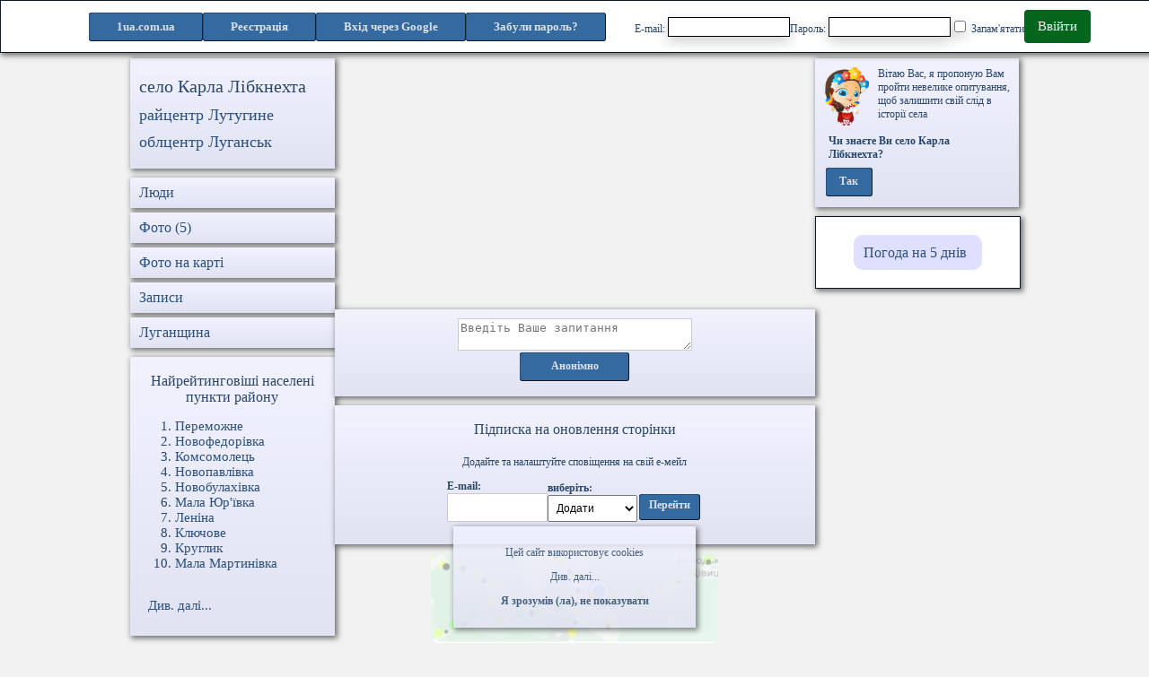

--- FILE ---
content_type: text/html; charset=UTF-8
request_url: http://1ua.com.ua/karla_libknekhta_of_luganschyna
body_size: 11821
content:





<!doctype html>
<html  lang="uk">

<head>
    <meta charset="utf-8" />
    <meta name="viewport" content="width=device-width, initial-scale=1" />
    <meta name="csrf-token" content="EHaq6TSJCXUWeyWkvuAN9942NQZqpYIAn7MGUrwp" />
    <meta name="description" content="Сторінка села люди, фото, відео, форум, новини, блог, цікаві статті" />
    <meta name="keywords" content="Село Карла Лібкнехта Луганської області форум, новини, в селі Карлі Лібкнехті, селом Карлом Лібкнехтою, селу Карлу Лібкнехту фото, люди, рейтинг, запитання, відповідь, цікаві статті села" />
    <meta name="robots" content="index,follow" />
    <meta name="facebook-domain-verification" content="x86v38nq0ps3jyiidq0ki4qg4g9mqu" />
    <meta property="og:image" content="" />
    <title>Село Карла Лібкнехта Луганської області - сайт громади: новини</title>
            <link rel="stylesheet" href="/css/app43.css">
        <link rel="icon" href="/favicon.ico" type="image/x-icon">
    <link rel="shortcut icon" href="/favicon.ico" type="image/x-icon">
	<link rel="canonical" href="" />

            <script src="/js/jquery-3.5.1.min.js"></script>
        </head>
<body>
    <script src="/js/allcities17.js" defer></script>




                    <div id="my_cookie" class="cookie fcom">
                <noindex>
                    <p>Цей сайт використовує cookies </p>
                    <div onclick="mem_arguem('more-cookies','less-cookies')" id="less-cookies">Див. далі...</div>
                    <div id="more-cookies" class="un-display"> для надання інформації, що найбільше відповідають вашим потребам, зберігаючи та накопичуючи інформацію про досвід користування сайтом.
                        <p> Також ця інформація дозволяє покращити та полегшити вам пошук інформації на нашому сайті.</p>
                        <p> <a href="/policy/ua"><strong>Політика конфіденційності</strong></a></p>
                    </div>
                    <p><span onclick=hid_cookie()><b>Я зрозумів (ла), не показувати </b></span></p>
                </noindex>
            </div>
        
    </div>



<header class="menu fcom0">
	
		<ul class="submenu intopmenu" >
			<li class="fcomblue hidblok min-text">
				<a href="/">1ua.com.ua</a>
			</li>
			<li class="fcomblue hidblokwide min-text">
				<a href="/">1ua</a>
			</li>
							<li class="fcomblue min-text">
					<a href="http://1ua.com.ua/register/ua">Реєстрація
                        
                    </a>
				</li>
										<li class="enter fcomblue min-text">
					<a href="http://1ua.com.ua/login/ua">Вхід</a>
				</li>
				<li class="hidblok-extra-wide fcomblue">

						<a href=/googleauth>Вхід через Google</a>
				</li>
									<li class="forgot-pwd fcomblue min-text">
						<a class="btn btn-link" href="http://1ua.com.ua/password/reset">
							<b>Забули пароль?</b>
						</a>
					</li>
									</ul>
					<div class="hidblok-extra-wide">
				<form method="POST" name=login3 action="/login">
					<input type="hidden" name="_token" value="EHaq6TSJCXUWeyWkvuAN9942NQZqpYIAn7MGUrwp">					<div class=reg-form>
						<label class="box login-input">E-mail: <input id="email" size=18 maxlength=50 type="email" name="email" value="" required autocomplete="email" autofocus></label>
						<label class="box login-input">Пароль: <input id="password" size=18 maxlength=50 type="password" name="password" required autocomplete="current-password"></label>
						<label class="box"><input class="form-check-input" type="checkbox" name="remember" id="remember" > Запам&#039;ятати</label>
						<a class = "auth-button" href="javascript:document.forms.login3.submit();">Ввійти</a>
					</div>
				</form>
			</div>
			
</header>


<main style="margin-top: 65px;">

            
    





          



<section class="maxwide">
    <section class="cityuser1">

                <section class="fcom city-block centered">
            <h1>село Карла Лібкнехта</h1><h2>
                                    </h2>

            <h2><a href=/lutugino/ua>райцентр Лутугине</a></h2><h2><a href=/lugansk/ua>облцентр Луганськ</a></h2>        </section>
        <ul class="menu-list ">
            <li class="fcom menu-item">
                <a href="/sp24259">
                    <h3>Люди </h3>
                </a>
            </li>
            <li class="menu-item fcom">
                <a href="/karla_libknekhta_of_luganschyna/foto/ua/">
                    <h3>Фото (5)</h3>
                </a>
            </li>
            <li class="menu-item fcom">
                <a href="/mc24259">
                    <h3>Фото на карті</h3>
                </a>
            </li>
            <li class="menu-item fcom">
                <a href="/karla_libknekhta_of_luganschyna/forum/ua/0/0">
                    <h3>Записи </h3>
                </a>
            </li>
            <li class="menu-item fcom">
                <a href="/se13">
                    <h3>Луганщина</h3>
                </a>
            </li>
        </ul>

        

        <section class="fcom city-block">
        <h3><center>Найрейтинговіші населені пункти району</center></h3><ol class="city_rating"><li> <a href=/peremozhne_of_luganschyna/ua>Переможне</a> </li><li> <a href=/novofedorivka_of_luganschyna/ua>Новофедорівка</a> </li><li> <a href=/komsomolets/ua>Комсомолець</a> </li><li> <a href=/novopavlivka_of_luganschyna/ua>Новопавлівка</a> </li><li> <a href=/novobulakhivka/ua>Новобулахівка</a> </li><li> <a href=/mala_yuryivka/ua>Мала Юр'ївка</a> </li><li> <a href=/lenina/ua>Леніна</a> </li><li> <a href=/klyuchove_of_luganschyna/ua>Ключове</a> </li><li> <a href=/kruglyk_of_luganschyna/ua>Круглик</a> </li><li> <a href=/mala_martynivka/ua>Мала Мартинівка</a> </li></ol><br /><a class="city-rating-a" href=/sed521>Див. далі...</a><br /><br />
        </section>


        

    </section>




    <section class="cityuser2">

        <script async src="https://pagead2.googlesyndication.com/pagead/js/adsbygoogle.js?client=ca-pub-7495053896041990"
                crossorigin="anonymous"></script>
        <ins class="adsbygoogle"
             style="display:block; text-align:center;"
             data-ad-layout="in-article"
             data-ad-format="fluid"
             data-ad-client="ca-pub-7495053896041990"
             data-ad-slot="9818842788"></ins>
        <script>
            (adsbygoogle = window.adsbygoogle || []).push({});
        </script>

                    <section class="fcom city-center-block">
                <div id="question_in"> </div>
                <textarea ID=question rows=2 cols=30 placeholder="Введіть Ваше запитання" onFocus="clearss('question');"></textarea>
                <table><tr>
                                        <td class="fcomblue intop ind-button">
                        <a href=## onclick=question('anonim','24259','/question_inc') rel="noopener noreferrer"> Анонімно</a>
                    </td>
                </tr></table>
            </section>
        

                        <section class="fcom city-center-block">
            <h3>Підписка на оновлення сторінки</h3>
            <p>Додайте та налаштуйте сповіщення на свій е-мейл</p>

            <section id="sub-city">
                <label style="display: flex; flex-direction: column; align-items: flex-start" required autocomplete="email" autofocus>
                    <b>E-mail:</b>
                    <input type="text" id="Pmail" value="" size=14>
                </label>
                <label style="display: flex; flex-direction: column; align-items: flex-start">
                    <b>виберіть:</b>
                    <select id="mailnp">
                        <option value="/mailaddc">Додати</option>
                        <option value="/mailchangec">Налаштувати</option>
                        <option value="/maildelc">Видалити</option>
                    </select>
                </label>
                <input type="hidden" name="id" id="id" value="24259">
                <table><tr><td class="fcomblue intop short-button">
                            <a href="##" onclick="dataSelect()" rel="noopener noreferrer">
                                Перейти
                            </a>
                        </td></tr></table>
            </section>
            <div id=mailfield></div>
        </section>
        <a style="display: inline-block; margin-bottom: 10px; " 
        target="_blank" href="https://play.google.com/store/apps/details?id=com.syrovatko.saferoad">
            <video style="width: 320px; height: 100px; object-fit: cover; border-radius: 8px;" 
                autoplay loop muted>
                <source src="/storage/saferoad.mp4" type="video/mp4">
                Ваш браузер не підтримує відео.
            </video>
        </a>



        <section class="fcom city-center-block">
                <h3><a aria-label="Останні фото Карла Лібкнехта" href="/karla_libknekhta_of_luganschyna/foto/ua/">Останні фото</h3>
                <section class="city-center-foto">
                            <a href="nf7474488">
                                <div class="scale ccf-item fcom0">
                                    <img width="auto" height="100" alt="Карла Лібкнехта - Останні фото" src="https://1uacomua.s3.eu-central-003.backblazeb2.com/Photos/20141/7474488.jpg">
                                </div>
                            </a>
                        
                            <a href="nf7139132">
                                <div class="scale ccf-item fcom0">
                                    <img width="auto" height="100" alt="Карла Лібкнехта - Останні фото" src="https://1uacomua.s3.eu-central-003.backblazeb2.com/Photos/201311/7139132.jpg">
                                </div>
                            </a>
                        
                            <a href="nf7323030">
                                <div class="scale ccf-item fcom0">
                                    <img width="auto" height="100" alt="Карла Лібкнехта - Останні фото" src="https://1uacomua.s3.eu-central-003.backblazeb2.com/Photos/201311/7323030.jpg">
                                </div>
                            </a>
                        
                            <a href="nf7377033">
                                <div class="scale ccf-item fcom0">
                                    <img width="auto" height="100" alt="Карла Лібкнехта - Останні фото" src="https://1uacomua.s3.eu-central-003.backblazeb2.com/Photos/201311/7377033.jpg">
                                </div>
                            </a>
                        </section></section>

        <section class="fcom city-center-block">

            <div class="map-block">
                
                            <nav id="i148101" class="icon-blue icon" style=" margin-top: 112px; margin-left: 16px;"></nav>
                            <aside id="ont148101" class="aside-text" style=" margin-top: 90px; margin-left: 16px;">
                                Ключове
                            </aside>
                            <nav id="i24247" class="icon-blue icon" style=" margin-top: 258px; margin-left: 18px;"></nav>
                            <aside id="ont24247" class="aside-text" style=" margin-top: 236px; margin-left: 18px;">
                                Шовкова Протока
                            </aside>
                            <nav id="i504" class="icon-blue icon" style=" margin-top: 11px; margin-left: 18px;"></nav>
                            <aside id="ont504" class="aside-text" style=" margin-top: -11px; margin-left: 18px;">
                                Георгіївка
                            </aside>
                            <nav id="i24265" class="icon-blue icon" style=" margin-top: 171px; margin-left: 58px;"></nav>
                            <aside id="ont24265" class="aside-text" style=" margin-top: 149px; margin-left: 58px;">
                                Волнухине
                            </aside>
                            <nav id="i24270" class="icon-blue icon" style=" margin-top: 157px; margin-left: 81px;"></nav>
                            <aside id="ont24270" class="aside-text" style=" margin-top: 135px; margin-left: 81px;">
                                Новофедорівка
                            </aside>
                            <nav id="i24280" class="icon-blue icon" style=" margin-top: 92px; margin-left: 81px;"></nav>
                            <aside id="ont24280" class="aside-text" style=" margin-top: 70px; margin-left: 81px;">
                                Глафірівка
                            </aside>
                            <nav id="i24268" class="icon-blue icon" style=" margin-top: 165px; margin-left: 121px;"></nav>
                            <aside id="ont24268" class="aside-text" style=" margin-top: 143px; margin-left: 121px;">
                                Петро-Миколаївка
                            </aside>
                            <nav id="i24266" class="icon-blue icon" style=" margin-top: 154px; margin-left: 130px;"></nav>
                            <aside id="ont24266" class="aside-text" style=" margin-top: 132px; margin-left: 130px;">
                                Верхня Оріхівка
                            </aside>
                            <nav id="i24259" class="icon-blue icon" style=" margin-top: 189px; margin-left: 155px;"></nav>
                            <aside id="ont24259" class="aside-text" style=" margin-top: 167px; margin-left: 155px;">
                                <b>Карла Лібкнехта</b>
                            </aside>
                            <nav id="i148098" class="icon-blue icon" style=" margin-top: 73px; margin-left: 183px;"></nav>
                            <aside id="ont148098" class="aside-text" style=" margin-top: 51px; margin-left: 183px;">
                                Переможне
                            </aside>
                            <nav id="i24262" class="icon-blue icon" style=" margin-top: 173px; margin-left: 192px;"></nav>
                            <aside id="ont24262" class="aside-text" style=" margin-top: 151px; margin-left: 192px;">
                                П'ятигорівка
                            </aside>
                            <nav id="i148106" class="icon-blue icon" style=" margin-top: 350px; margin-left: 204px;"></nav>
                            <aside id="ont148106" class="aside-text" style=" margin-top: 328px; margin-left: 204px;">
                                Кам'янка
                            </aside>
                            <nav id="i24228" class="icon-blue icon" style=" margin-top: 373px; margin-left: 222px;"></nav>
                            <aside id="ont24228" class="aside-text" style=" margin-top: 351px; margin-left: 222px;">
                                Паліївка
                            </aside>
                            <nav id="i24257" class="icon-blue icon" style=" margin-top: 196px; margin-left: 224px;"></nav>
                            <aside id="ont24257" class="aside-text" style=" margin-top: 174px; margin-left: 224px;">
                                Першозванівка
                            </aside>
                            <nav id="i24250" class="icon-grey icon" style=" margin-top: 234px; margin-left: 285px;"></nav>
                            <aside id="ont24250" class="aside-text" style=" margin-top: 212px; margin-left: 285px;">
                                Глибоке
                            </aside>
                            <nav id="i24243" class="icon-grey icon" style=" margin-top: 263px; margin-left: 301px;"></nav>
                            <aside id="ont24243" class="aside-text" style=" margin-top: 241px; margin-left: 301px;">
                                Красний Яр
                            </aside>                <section id=main2 class="city-map">
                    <img src="/images/360x390.png" width=360 height=390 alt="карта місцевості" useMap=#Map2>
                    <map name=Map2>
                        
                            <area onmouseover="act(148101, 'icon-blue')" onmouseout="inact(148101, 'icon-blue')" shape=circle coords=21,117,11 href=/klyuchove_of_luganschyna/ua>
                            <area onmouseover="act(24247, 'icon-blue')" onmouseout="inact(24247, 'icon-blue')" shape=circle coords=23,263,11 href=/shovkova_protoka/ua>
                            <area onmouseover="act(504, 'icon-blue')" onmouseout="inact(504, 'icon-blue')" shape=circle coords=23,16,11 href=/georgiyivka/ua>
                            <area onmouseover="act(24265, 'icon-blue')" onmouseout="inact(24265, 'icon-blue')" shape=circle coords=63,176,11 href=/volnukhyne/ua>
                            <area onmouseover="act(24270, 'icon-blue')" onmouseout="inact(24270, 'icon-blue')" shape=circle coords=86,162,11 href=/novofedorivka_of_luganschyna/ua>
                            <area onmouseover="act(24280, 'icon-blue')" onmouseout="inact(24280, 'icon-blue')" shape=circle coords=86,97,11 href=/glafirivka/ua>
                            <area onmouseover="act(24268, 'icon-blue')" onmouseout="inact(24268, 'icon-blue')" shape=circle coords=126,170,11 href=/petro-mykolayivka/ua>
                            <area onmouseover="act(24266, 'icon-blue')" onmouseout="inact(24266, 'icon-blue')" shape=circle coords=135,159,11 href=/verkhnya_orikhivka/ua>
                            <area onmouseover="act(24259, 'icon-blue')" onmouseout="inact(24259, 'icon-blue')" shape=circle coords=160,194,11 href=/karla_libknekhta_of_luganschyna/ua>
                            <area onmouseover="act(148098, 'icon-blue')" onmouseout="inact(148098, 'icon-blue')" shape=circle coords=188,78,11 href=/peremozhne_of_luganschyna/ua>
                            <area onmouseover="act(24262, 'icon-blue')" onmouseout="inact(24262, 'icon-blue')" shape=circle coords=197,178,11 href=/pyatygorivka/ua>
                            <area onmouseover="act(148106, 'icon-blue')" onmouseout="inact(148106, 'icon-blue')" shape=circle coords=209,355,11 href=/kamyanka_in_luganschyna/ua>
                            <area onmouseover="act(24228, 'icon-blue')" onmouseout="inact(24228, 'icon-blue')" shape=circle coords=227,378,11 href=/paliyivka_of_luganschyna/ua>
                            <area onmouseover="act(24257, 'icon-blue')" onmouseout="inact(24257, 'icon-blue')" shape=circle coords=229,201,11 href=/pershozvanivka/ua>
                            <area onmouseover="act(24250, 'icon-grey')" onmouseout="inact(24250, 'icon-grey')" shape=circle coords=290,239,11 href=/glyboke_of_luganschyna/ua>
                            <area onmouseover="act(24243, 'icon-grey')" onmouseout="inact(24243, 'icon-grey')" shape=circle coords=306,268,11 href=/krasnyy_jar_of_luganschyna/ua>                    </map>
                </section>
            </div>

        </section>

        <script async src="https://pagead2.googlesyndication.com/pagead/js/adsbygoogle.js?client=ca-pub-7495053896041990"
                crossorigin="anonymous"></script>
        <ins class="adsbygoogle"
             style="display:block; text-align:center;"
             data-ad-layout="in-article"
             data-ad-format="fluid"
             data-ad-client="ca-pub-7495053896041990"
             data-ad-slot="9818842788"></ins>
        <script>
            (adsbygoogle = window.adsbygoogle || []).push({});
        </script>

        
    <script async src="https://pagead2.googlesyndication.com/pagead/js/adsbygoogle.js?client=ca-pub-7495053896041990"
            crossorigin="anonymous"></script>
    <ins class="adsbygoogle"
         style="display:block; text-align:center;"
         data-ad-layout="in-article"
         data-ad-format="fluid"
         data-ad-client="ca-pub-7495053896041990"
         data-ad-slot="9818842788"></ins>
    <script>
        (adsbygoogle = window.adsbygoogle || []).push({});
    </script>

    






    <section id="mem">
                 <ul class="forum-menu">
                     <li class="fcom forum-menu-item w39 colored" onclick="mem(24259,521,'%^&@#',1,'Desc');">
                         <b>Питання-відповіді</b>
                     </li>
                     <li class="fcom forum-menu-item w22 colored" onclick="mem(24259,521,'*&^@72438484',1,'Desc');">
                         <b>Інтерв'ю</b>
                     </li>
                     <li class="fcom forum-menu-item w39 colored" onclick="mem(24259,521,'',1,'Asc');">
                         <b>Зворотнє сортування</b>
                     </li>
                 </ul>
                <section id="mhesm" class="fcom city-center-forum">
    <table style="maxwidth: 100%;"><tr><td>  <noindex><a href=https://www.dsnews.ua/ukr/politics/rosiyani-spalili-oryeshnikom-povne-zibrannya-tvoriv-lenina-09012026-449502 target=_blank>Росіяни спалили "Орєшником" повне зібрання творів Леніна у підвалі</a><br />  <br /></noindex></td></tr></table>
    <section class="mem-menu">
        <p>9 січня 2026</p>
                <div id="d1269888def" class="" style="display: flex; gap: 10px; align-items: center;">
        
            <div class=hidblok>
                <a href=## onclick=rate_addm('d1269888def',1269888,1) onMouseOver="return ch(1,87589010,0)"; onMouseOut="return ch(1,87589010,1)"; rel="noopener noreferrer"><img alt="оцінка запису: 1" src="/off.png" name=i87589011 width=13 height=13></a><a href=## onclick=rate_addm('d1269888def',1269888,2) onMouseOver="return ch(2,87589010,0)"; onMouseOut="return ch(2,87589010,1)"; rel="noopener noreferrer"><img alt="оцінка запису: 2" src="/off.png" name=i87589012 width=13 height=13></a><a href=## onclick=rate_addm('d1269888def',1269888,3) onMouseOver="return ch(3,87589010,0)"; onMouseOut="return ch(3,87589010,1)"; rel="noopener noreferrer"><img alt="оцінка запису: 3" src="/off.png" name=i87589013 width=13 height=13></a><a href=## onclick=rate_addm('d1269888def',1269888,4) onMouseOver="return ch(4,87589010,0)"; onMouseOut="return ch(4,87589010,1)"; rel="noopener noreferrer"><img alt="оцінка запису: 4" src="/off.png" name=i87589014 width=13 height=13></a><a href=## onclick=rate_addm('d1269888def',1269888,5) onMouseOver="return ch(5,87589010,0)"; onMouseOut="return ch(5,87589010,1)"; rel="noopener noreferrer"><img alt="оцінка запису: 5" src="/off.png" name=i87589015 width=13 height=13></a>
            </div>
            <div class=hidblokwide>
                <a href=## onclick=rate_addm('d1269888def',1269888,5) onMouseOver="return ch2(5,87589010,0)"; onMouseOut="return ch2(5,87589010,1)"; rel="noopener noreferrer"><img alt="оцінка запису: 5" src="/offm.png" name=im87589015 width=25 height=25></a>
            </div>
            <a href=## onclick=rate_hm('r1269888def',1269888) rel="noopener noreferrer"> (0|0)</a>
        </div>

        
    </section>
     <div id="r1269888def"></div><section id="mhesm" class="com-block"><section id="din1269888" style="margin-left: 10px; max-width: 300px; overflow: hidden; "></section></section>
</section>


<section id="mhowu" class="fcom city-center-forum">
    <table style="maxwidth: 100%;"><tr><td>  <noindex><a href=https://realgazeta.com.ua/okupanty-rozshyriuiut-luhansk-fabrychne-i-rokoshne-pryiednaly-do-mista/ target=_blank>Окупанти “розширюють” Луганськ: Фабричне і Рокошне приєднали до міста</a><br />  <br /></noindex></td></tr></table>
    <section class="mem-menu">
        <p>4 грудня 2025</p>
                <div id="d1264244def" class="" style="display: flex; gap: 10px; align-items: center;">
        
            <div class=hidblok>
                <a href=## onclick=rate_addm('d1264244def',1264244,1) onMouseOver="return ch(1,58982876,0)"; onMouseOut="return ch(1,58982876,1)"; rel="noopener noreferrer"><img alt="оцінка запису: 1" src="/off.png" name=i58982877 width=13 height=13></a><a href=## onclick=rate_addm('d1264244def',1264244,2) onMouseOver="return ch(2,58982876,0)"; onMouseOut="return ch(2,58982876,1)"; rel="noopener noreferrer"><img alt="оцінка запису: 2" src="/off.png" name=i58982878 width=13 height=13></a><a href=## onclick=rate_addm('d1264244def',1264244,3) onMouseOver="return ch(3,58982876,0)"; onMouseOut="return ch(3,58982876,1)"; rel="noopener noreferrer"><img alt="оцінка запису: 3" src="/off.png" name=i58982879 width=13 height=13></a><a href=## onclick=rate_addm('d1264244def',1264244,4) onMouseOver="return ch(4,58982876,0)"; onMouseOut="return ch(4,58982876,1)"; rel="noopener noreferrer"><img alt="оцінка запису: 4" src="/off.png" name=i58982880 width=13 height=13></a><a href=## onclick=rate_addm('d1264244def',1264244,5) onMouseOver="return ch(5,58982876,0)"; onMouseOut="return ch(5,58982876,1)"; rel="noopener noreferrer"><img alt="оцінка запису: 5" src="/off.png" name=i58982881 width=13 height=13></a>
            </div>
            <div class=hidblokwide>
                <a href=## onclick=rate_addm('d1264244def',1264244,5) onMouseOver="return ch2(5,58982876,0)"; onMouseOut="return ch2(5,58982876,1)"; rel="noopener noreferrer"><img alt="оцінка запису: 5" src="/offm.png" name=im58982881 width=25 height=25></a>
            </div>
            <a href=## onclick=rate_hm('r1264244def',1264244) rel="noopener noreferrer"> (0|0)</a>
        </div>

        
    </section>
     <div id="r1264244def"></div><section id="mhowu" class="com-block"><section id="din1264244" style="margin-left: 10px; max-width: 300px; overflow: hidden; "></section></section>
</section>


<section id="myvjp" class="fcom city-center-forum">
    <table style="maxwidth: 100%;"><tr><td>  <noindex><a href=https://farvatermedia.com/news/v-okupovanomu-lutuhynomu-hirnyky-misiatsiamy-ne-otrymuiut-zarplatu-khoch-shakhta-distala-pozyku/ target=_blank>В окупованому Лутугиному гірники місяцями не отримують зарплату, хоч шахта дістала позику</a><br />  <br /></noindex></td></tr></table>
    <section class="mem-menu">
        <p>6 листопада 2025</p>
                <div id="d1259606def" class="" style="display: flex; gap: 10px; align-items: center;">
        
            <div class=hidblok>
                <a href=## onclick=rate_addm('d1259606def',1259606,1) onMouseOver="return ch(1,95382214,0)"; onMouseOut="return ch(1,95382214,1)"; rel="noopener noreferrer"><img alt="оцінка запису: 1" src="/off.png" name=i95382215 width=13 height=13></a><a href=## onclick=rate_addm('d1259606def',1259606,2) onMouseOver="return ch(2,95382214,0)"; onMouseOut="return ch(2,95382214,1)"; rel="noopener noreferrer"><img alt="оцінка запису: 2" src="/off.png" name=i95382216 width=13 height=13></a><a href=## onclick=rate_addm('d1259606def',1259606,3) onMouseOver="return ch(3,95382214,0)"; onMouseOut="return ch(3,95382214,1)"; rel="noopener noreferrer"><img alt="оцінка запису: 3" src="/off.png" name=i95382217 width=13 height=13></a><a href=## onclick=rate_addm('d1259606def',1259606,4) onMouseOver="return ch(4,95382214,0)"; onMouseOut="return ch(4,95382214,1)"; rel="noopener noreferrer"><img alt="оцінка запису: 4" src="/off.png" name=i95382218 width=13 height=13></a><a href=## onclick=rate_addm('d1259606def',1259606,5) onMouseOver="return ch(5,95382214,0)"; onMouseOut="return ch(5,95382214,1)"; rel="noopener noreferrer"><img alt="оцінка запису: 5" src="/off.png" name=i95382219 width=13 height=13></a>
            </div>
            <div class=hidblokwide>
                <a href=## onclick=rate_addm('d1259606def',1259606,5) onMouseOver="return ch2(5,95382214,0)"; onMouseOut="return ch2(5,95382214,1)"; rel="noopener noreferrer"><img alt="оцінка запису: 5" src="/offm.png" name=im95382219 width=25 height=25></a>
            </div>
            <a href=## onclick=rate_hm('r1259606def',1259606) rel="noopener noreferrer"> (0|0)</a>
        </div>

        
    </section>
     <div id="r1259606def"></div><section id="myvjp" class="com-block"><section id="din1259606" style="margin-left: 10px; max-width: 300px; overflow: hidden; "></section></section>
</section>


<section id="mlrkg" class="fcom city-center-forum">
    <table style="maxwidth: 100%;"><tr><td>  <noindex><a href=https://farvatermedia.com/news/rosiiski-obitsianky-modernizatsii-shakhty-pid-lutuhynym-znovu-vyiavylysia-fiktsiieiu/ target=_blank>Російські обіцянки модернізації шахти під Лутугиним знову виявилися фікцією</a><br />  <br /></noindex></td></tr></table>
    <section class="mem-menu">
        <p>31 жовтня 2025</p>
                <div id="d1258548def" class="" style="display: flex; gap: 10px; align-items: center;">
        
            <div class=hidblok>
                <a href=## onclick=rate_addm('d1258548def',1258548,1) onMouseOver="return ch(1,40529003,0)"; onMouseOut="return ch(1,40529003,1)"; rel="noopener noreferrer"><img alt="оцінка запису: 1" src="/off.png" name=i40529004 width=13 height=13></a><a href=## onclick=rate_addm('d1258548def',1258548,2) onMouseOver="return ch(2,40529003,0)"; onMouseOut="return ch(2,40529003,1)"; rel="noopener noreferrer"><img alt="оцінка запису: 2" src="/off.png" name=i40529005 width=13 height=13></a><a href=## onclick=rate_addm('d1258548def',1258548,3) onMouseOver="return ch(3,40529003,0)"; onMouseOut="return ch(3,40529003,1)"; rel="noopener noreferrer"><img alt="оцінка запису: 3" src="/off.png" name=i40529006 width=13 height=13></a><a href=## onclick=rate_addm('d1258548def',1258548,4) onMouseOver="return ch(4,40529003,0)"; onMouseOut="return ch(4,40529003,1)"; rel="noopener noreferrer"><img alt="оцінка запису: 4" src="/off.png" name=i40529007 width=13 height=13></a><a href=## onclick=rate_addm('d1258548def',1258548,5) onMouseOver="return ch(5,40529003,0)"; onMouseOut="return ch(5,40529003,1)"; rel="noopener noreferrer"><img alt="оцінка запису: 5" src="/off.png" name=i40529008 width=13 height=13></a>
            </div>
            <div class=hidblokwide>
                <a href=## onclick=rate_addm('d1258548def',1258548,5) onMouseOver="return ch2(5,40529003,0)"; onMouseOut="return ch2(5,40529003,1)"; rel="noopener noreferrer"><img alt="оцінка запису: 5" src="/offm.png" name=im40529008 width=25 height=25></a>
            </div>
            <a href=## onclick=rate_hm('r1258548def',1258548) rel="noopener noreferrer"> (0|0)</a>
        </div>

        
    </section>
     <div id="r1258548def"></div><section id="mlrkg" class="com-block"><section id="din1258548" style="margin-left: 10px; max-width: 300px; overflow: hidden; "></section></section>
</section>


<section id="msiei" class="fcom city-center-forum">
    <table style="maxwidth: 100%;"><tr><td>  <noindex><a href=https://v-variant.com.ua/v-okupovanomu-lutughinomu-nie-riemontuvatimut-vodoprovid-shchonaimienshie-do-2027-roku/ target=_blank>В окупованому Лутугиному не ремонтуватимуть водопровід щонайменше до 2027 року</a><br />  <br /><a href=https://farvatermedia.com/news/okupovane-lutuhyne-zalyshylos-bez-vody-zaharbnyky-planuiut-pochaty-remont-lyshe-u-2027/ target=_blank>Окуповане Лутугине залишилось без води – загарбники планують почати ремонт лише у 2027</a><br />  <br /></noindex></td></tr></table>
    <section class="mem-menu">
        <p>16 вересня 2025</p>
                <div id="d1251893def" class="" style="display: flex; gap: 10px; align-items: center;">
        
            <div class=hidblok>
                <a href=## onclick=rate_addm('d1251893def',1251893,1) onMouseOver="return ch(1,17848022,0)"; onMouseOut="return ch(1,17848022,1)"; rel="noopener noreferrer"><img alt="оцінка запису: 1" src="/off.png" name=i17848023 width=13 height=13></a><a href=## onclick=rate_addm('d1251893def',1251893,2) onMouseOver="return ch(2,17848022,0)"; onMouseOut="return ch(2,17848022,1)"; rel="noopener noreferrer"><img alt="оцінка запису: 2" src="/off.png" name=i17848024 width=13 height=13></a><a href=## onclick=rate_addm('d1251893def',1251893,3) onMouseOver="return ch(3,17848022,0)"; onMouseOut="return ch(3,17848022,1)"; rel="noopener noreferrer"><img alt="оцінка запису: 3" src="/off.png" name=i17848025 width=13 height=13></a><a href=## onclick=rate_addm('d1251893def',1251893,4) onMouseOver="return ch(4,17848022,0)"; onMouseOut="return ch(4,17848022,1)"; rel="noopener noreferrer"><img alt="оцінка запису: 4" src="/off.png" name=i17848026 width=13 height=13></a><a href=## onclick=rate_addm('d1251893def',1251893,5) onMouseOver="return ch(5,17848022,0)"; onMouseOut="return ch(5,17848022,1)"; rel="noopener noreferrer"><img alt="оцінка запису: 5" src="/off.png" name=i17848027 width=13 height=13></a>
            </div>
            <div class=hidblokwide>
                <a href=## onclick=rate_addm('d1251893def',1251893,5) onMouseOver="return ch2(5,17848022,0)"; onMouseOut="return ch2(5,17848022,1)"; rel="noopener noreferrer"><img alt="оцінка запису: 5" src="/offm.png" name=im17848027 width=25 height=25></a>
            </div>
            <a href=## onclick=rate_hm('r1251893def',1251893) rel="noopener noreferrer"> (0|0)</a>
        </div>

        
    </section>
     <div id="r1251893def"></div><section id="msiei" class="com-block"><section id="din1251893" style="margin-left: 10px; max-width: 300px; overflow: hidden; "></section></section>
</section>


<section id="mxelg" class="fcom city-center-forum">
    <table style="maxwidth: 100%;"><tr><td>  <noindex><a href=https://vchaspik.ua/node/589772 target=_blank>Героїчний "Фенікс" зупинив комбінований штурм РФ під Білогорівкою</a><br />  <br /></noindex></td></tr></table>
    <section class="mem-menu">
        <p>28 липня 2025</p>
                <div id="d1243300def" class="" style="display: flex; gap: 10px; align-items: center;">
        
            <div class=hidblok>
                <a href=## onclick=rate_addm('d1243300def',1243300,1) onMouseOver="return ch(1,48030251,0)"; onMouseOut="return ch(1,48030251,1)"; rel="noopener noreferrer"><img alt="оцінка запису: 1" src="/off.png" name=i48030252 width=13 height=13></a><a href=## onclick=rate_addm('d1243300def',1243300,2) onMouseOver="return ch(2,48030251,0)"; onMouseOut="return ch(2,48030251,1)"; rel="noopener noreferrer"><img alt="оцінка запису: 2" src="/off.png" name=i48030253 width=13 height=13></a><a href=## onclick=rate_addm('d1243300def',1243300,3) onMouseOver="return ch(3,48030251,0)"; onMouseOut="return ch(3,48030251,1)"; rel="noopener noreferrer"><img alt="оцінка запису: 3" src="/off.png" name=i48030254 width=13 height=13></a><a href=## onclick=rate_addm('d1243300def',1243300,4) onMouseOver="return ch(4,48030251,0)"; onMouseOut="return ch(4,48030251,1)"; rel="noopener noreferrer"><img alt="оцінка запису: 4" src="/off.png" name=i48030255 width=13 height=13></a><a href=## onclick=rate_addm('d1243300def',1243300,5) onMouseOver="return ch(5,48030251,0)"; onMouseOut="return ch(5,48030251,1)"; rel="noopener noreferrer"><img alt="оцінка запису: 5" src="/off.png" name=i48030256 width=13 height=13></a>
            </div>
            <div class=hidblokwide>
                <a href=## onclick=rate_addm('d1243300def',1243300,5) onMouseOver="return ch2(5,48030251,0)"; onMouseOut="return ch2(5,48030251,1)"; rel="noopener noreferrer"><img alt="оцінка запису: 5" src="/offm.png" name=im48030256 width=25 height=25></a>
            </div>
            <a href=## onclick=rate_hm('r1243300def',1243300) rel="noopener noreferrer"> (0|0)</a>
        </div>

        
    </section>
     <div id="r1243300def"></div><section id="mxelg" class="com-block"><section id="din1243300" style="margin-left: 10px; max-width: 300px; overflow: hidden; "></section></section>
</section>


<section id="msqql" class="fcom city-center-forum">
    <table style="maxwidth: 100%;"><tr><td>  <noindex><a href=https://www.ukrinform.ua/rubric-ato/4019181-prikordonniki-brigadi-pomsta-vidbili-rosijskij-sturm-pid-bilogorivkou.html target=_blank>Прикордонники бригади «Помста» відбили російський штурм під Білогорівкою</a><br />  <br /><a href=https://novosti.dn.ua/news/402515-pid-bilogorivkoyu-prykordonnyky-vidbyly-kombinovanyj-shturm-rosijskyh-vijsk target=_blank>Під Білогорівкою прикордонники відбили комбінований штурм російських військ</a><br />  <br /><a href=https://www.rbc.ua/rus/news/shansiv-vtechu-prikordonniki-rozbili-voroga-1753533184.html target=_blank>Без шансів на втечу: прикордонники розбили ворога під час штурму під Білогорівкою</a><br />  <br /></noindex></td></tr></table>
    <section class="mem-menu">
        <p>26 липня 2025</p>
                <div id="d1242918def" class="" style="display: flex; gap: 10px; align-items: center;">
        
            <div class=hidblok>
                <a href=## onclick=rate_addm('d1242918def',1242918,1) onMouseOver="return ch(1,41696828,0)"; onMouseOut="return ch(1,41696828,1)"; rel="noopener noreferrer"><img alt="оцінка запису: 1" src="/off.png" name=i41696829 width=13 height=13></a><a href=## onclick=rate_addm('d1242918def',1242918,2) onMouseOver="return ch(2,41696828,0)"; onMouseOut="return ch(2,41696828,1)"; rel="noopener noreferrer"><img alt="оцінка запису: 2" src="/off.png" name=i41696830 width=13 height=13></a><a href=## onclick=rate_addm('d1242918def',1242918,3) onMouseOver="return ch(3,41696828,0)"; onMouseOut="return ch(3,41696828,1)"; rel="noopener noreferrer"><img alt="оцінка запису: 3" src="/off.png" name=i41696831 width=13 height=13></a><a href=## onclick=rate_addm('d1242918def',1242918,4) onMouseOver="return ch(4,41696828,0)"; onMouseOut="return ch(4,41696828,1)"; rel="noopener noreferrer"><img alt="оцінка запису: 4" src="/off.png" name=i41696832 width=13 height=13></a><a href=## onclick=rate_addm('d1242918def',1242918,5) onMouseOver="return ch(5,41696828,0)"; onMouseOut="return ch(5,41696828,1)"; rel="noopener noreferrer"><img alt="оцінка запису: 5" src="/off.png" name=i41696833 width=13 height=13></a>
            </div>
            <div class=hidblokwide>
                <a href=## onclick=rate_addm('d1242918def',1242918,5) onMouseOver="return ch2(5,41696828,0)"; onMouseOut="return ch2(5,41696828,1)"; rel="noopener noreferrer"><img alt="оцінка запису: 5" src="/offm.png" name=im41696833 width=25 height=25></a>
            </div>
            <a href=## onclick=rate_hm('r1242918def',1242918) rel="noopener noreferrer"> (0|0)</a>
        </div>

        
    </section>
     <div id="r1242918def"></div><section id="msqql" class="com-block"><section id="din1242918" style="margin-left: 10px; max-width: 300px; overflow: hidden; "></section></section>
</section>


<section id="mtahp" class="fcom city-center-forum">
    <table style="maxwidth: 100%;"><tr><td>  <noindex><a href=https://www.ostro.org/news/okupanty-povidomlyayut-pro-zonu-nestabilnogo-kontrolyu-na-terytoriyi-vid-bilogorivky-do-serebryanky-i527237 target=_blank>Окупанти повідомляють про "зону нестабільного контролю" на території від Білогорівки до Серебрянки</a><br />  <br /></noindex></td></tr></table>
    <section class="mem-menu">
        <p>19 липня 2025</p>
                <div id="d1241695def" class="" style="display: flex; gap: 10px; align-items: center;">
        
            <div class=hidblok>
                <a href=## onclick=rate_addm('d1241695def',1241695,1) onMouseOver="return ch(1,89905977,0)"; onMouseOut="return ch(1,89905977,1)"; rel="noopener noreferrer"><img alt="оцінка запису: 1" src="/off.png" name=i89905978 width=13 height=13></a><a href=## onclick=rate_addm('d1241695def',1241695,2) onMouseOver="return ch(2,89905977,0)"; onMouseOut="return ch(2,89905977,1)"; rel="noopener noreferrer"><img alt="оцінка запису: 2" src="/off.png" name=i89905979 width=13 height=13></a><a href=## onclick=rate_addm('d1241695def',1241695,3) onMouseOver="return ch(3,89905977,0)"; onMouseOut="return ch(3,89905977,1)"; rel="noopener noreferrer"><img alt="оцінка запису: 3" src="/off.png" name=i89905980 width=13 height=13></a><a href=## onclick=rate_addm('d1241695def',1241695,4) onMouseOver="return ch(4,89905977,0)"; onMouseOut="return ch(4,89905977,1)"; rel="noopener noreferrer"><img alt="оцінка запису: 4" src="/off.png" name=i89905981 width=13 height=13></a><a href=## onclick=rate_addm('d1241695def',1241695,5) onMouseOver="return ch(5,89905977,0)"; onMouseOut="return ch(5,89905977,1)"; rel="noopener noreferrer"><img alt="оцінка запису: 5" src="/off.png" name=i89905982 width=13 height=13></a>
            </div>
            <div class=hidblokwide>
                <a href=## onclick=rate_addm('d1241695def',1241695,5) onMouseOver="return ch2(5,89905977,0)"; onMouseOut="return ch2(5,89905977,1)"; rel="noopener noreferrer"><img alt="оцінка запису: 5" src="/offm.png" name=im89905982 width=25 height=25></a>
            </div>
            <a href=## onclick=rate_hm('r1241695def',1241695) rel="noopener noreferrer"> (0|0)</a>
        </div>

        
    </section>
     <div id="r1241695def"></div><section id="mtahp" class="com-block"><section id="din1241695" style="margin-left: 10px; max-width: 300px; overflow: hidden; "></section></section>
</section>


<section id="mcymg" class="fcom city-center-forum">
    <table style="maxwidth: 100%;"><tr><td>  <noindex><a href=https://novosti.dn.ua/news/401745-ukrayinska-armiya-kontrolyuye-deyaki-pozytsiyi-u-bilogorivtsi-u-zsu-rozpovily-pro-sytuatsiyu-u target=_blank>Українська армія контролює деякі позиції у Білогорівці: у ЗСУ розповіли про ситуацію у селищі</a><br />  <br /></noindex></td></tr></table>
    <section class="mem-menu">
        <p>16 липня 2025</p>
                <div id="d1241252def" class="" style="display: flex; gap: 10px; align-items: center;">
        
            <div class=hidblok>
                <a href=## onclick=rate_addm('d1241252def',1241252,1) onMouseOver="return ch(1,6000541,0)"; onMouseOut="return ch(1,6000541,1)"; rel="noopener noreferrer"><img alt="оцінка запису: 1" src="/off.png" name=i6000542 width=13 height=13></a><a href=## onclick=rate_addm('d1241252def',1241252,2) onMouseOver="return ch(2,6000541,0)"; onMouseOut="return ch(2,6000541,1)"; rel="noopener noreferrer"><img alt="оцінка запису: 2" src="/off.png" name=i6000543 width=13 height=13></a><a href=## onclick=rate_addm('d1241252def',1241252,3) onMouseOver="return ch(3,6000541,0)"; onMouseOut="return ch(3,6000541,1)"; rel="noopener noreferrer"><img alt="оцінка запису: 3" src="/off.png" name=i6000544 width=13 height=13></a><a href=## onclick=rate_addm('d1241252def',1241252,4) onMouseOver="return ch(4,6000541,0)"; onMouseOut="return ch(4,6000541,1)"; rel="noopener noreferrer"><img alt="оцінка запису: 4" src="/off.png" name=i6000545 width=13 height=13></a><a href=## onclick=rate_addm('d1241252def',1241252,5) onMouseOver="return ch(5,6000541,0)"; onMouseOut="return ch(5,6000541,1)"; rel="noopener noreferrer"><img alt="оцінка запису: 5" src="/off.png" name=i6000546 width=13 height=13></a>
            </div>
            <div class=hidblokwide>
                <a href=## onclick=rate_addm('d1241252def',1241252,5) onMouseOver="return ch2(5,6000541,0)"; onMouseOut="return ch2(5,6000541,1)"; rel="noopener noreferrer"><img alt="оцінка запису: 5" src="/offm.png" name=im6000546 width=25 height=25></a>
            </div>
            <a href=## onclick=rate_hm('r1241252def',1241252) rel="noopener noreferrer"> (0|0)</a>
        </div>

        
    </section>
     <div id="r1241252def"></div><section id="mcymg" class="com-block"><section id="din1241252" style="margin-left: 10px; max-width: 300px; overflow: hidden; "></section></section>
</section>


<section id="mbacp" class="fcom city-center-forum">
    <table style="maxwidth: 100%;"><tr><td>  <noindex><a href=https://www.ukr.net/cluster/luhansk/Rosijski_vijska_majzhe_povnistju_zahopili_Bilogorivku_Luganskoji_oblasti_ZMI-66205360.html target=_blank>Російські війська майже повністю захопили Білогорівку Луганської області - ЗМІ</a><br />  <br /></noindex></td></tr></table>
    <section class="mem-menu">
        <p>15 липня 2025</p>
                <div id="d1240970def" class="" style="display: flex; gap: 10px; align-items: center;">
        
            <div class=hidblok>
                <a href=## onclick=rate_addm('d1240970def',1240970,1) onMouseOver="return ch(1,69134001,0)"; onMouseOut="return ch(1,69134001,1)"; rel="noopener noreferrer"><img alt="оцінка запису: 1" src="/off.png" name=i69134002 width=13 height=13></a><a href=## onclick=rate_addm('d1240970def',1240970,2) onMouseOver="return ch(2,69134001,0)"; onMouseOut="return ch(2,69134001,1)"; rel="noopener noreferrer"><img alt="оцінка запису: 2" src="/off.png" name=i69134003 width=13 height=13></a><a href=## onclick=rate_addm('d1240970def',1240970,3) onMouseOver="return ch(3,69134001,0)"; onMouseOut="return ch(3,69134001,1)"; rel="noopener noreferrer"><img alt="оцінка запису: 3" src="/off.png" name=i69134004 width=13 height=13></a><a href=## onclick=rate_addm('d1240970def',1240970,4) onMouseOver="return ch(4,69134001,0)"; onMouseOut="return ch(4,69134001,1)"; rel="noopener noreferrer"><img alt="оцінка запису: 4" src="/off.png" name=i69134005 width=13 height=13></a><a href=## onclick=rate_addm('d1240970def',1240970,5) onMouseOver="return ch(5,69134001,0)"; onMouseOut="return ch(5,69134001,1)"; rel="noopener noreferrer"><img alt="оцінка запису: 5" src="/off.png" name=i69134006 width=13 height=13></a>
            </div>
            <div class=hidblokwide>
                <a href=## onclick=rate_addm('d1240970def',1240970,5) onMouseOver="return ch2(5,69134001,0)"; onMouseOut="return ch2(5,69134001,1)"; rel="noopener noreferrer"><img alt="оцінка запису: 5" src="/offm.png" name=im69134006 width=25 height=25></a>
            </div>
            <a href=## onclick=rate_hm('r1240970def',1240970) rel="noopener noreferrer"> (0|0)</a>
        </div>

        
    </section>
     <div id="r1240970def"></div><section id="mbacp" class="com-block"><section id="din1240970" style="margin-left: 10px; max-width: 300px; overflow: hidden; "></section></section>
</section>


<ul class="forum-menu" id=fnext2>
                         <li class="fcombold forum-menu-item w100" onMouseOver=mem(24259,521,'',2,'Desc'); onClick=mem(24259,521,'',2,'Desc');">
                             <b>Див. далі...</b>
                         </li>
                     </ul></section>






        <ul><li class="fcom city-center-forum colored pointed" style="margin-top: 35px" onClick="document.location='/karla_libknekhta_of_luganschyna/ua/coronovirus'">
                    <h3>
Коронавірус в Карлі Лібкнехті, останні новини, цифри та поради для мешканців нашої держави.
</h3>

COVID-19, що називається коронавірусом, є серйозною небезпекою для...
            </li><li class="fcom city-center-forum colored pointed"  onClick="document.location='/karla_libknekhta_of_luganschyna/ua/scholarship'">
                    <h3>
Можливості для студентів Карла Лібкнехти: грошова винагорода та перспективи для майбутнього
</h3>

Соціальний проект "Scholarship в Україні" запустив вже VI конкурс...
            </li><li class="fcom city-center-forum colored pointed"  onClick="document.location='/karla_libknekhta_of_luganschyna/ua/db_debt'">
                    <h3>
Як працювати з реєстром боржників?
</h3>

Ми живемо вже в третьому десятилітті 21-го століття і питання відкритої інформації сприймається як цілком нормальне...
            </li><li class="fcom city-center-forum colored pointed"  onClick="document.location='/karla_libknekhta_of_luganschyna/ua/wim'">
                    <h3>
Сервіс покарання для порушників ПДД Карла Лібкнехти
</h3>

<a href=http://wim.in.ua target=_blank><b>Weight in motion</b></a> перекладається умовно «Вага в русі». Це сервіс від Укравтодору,...
            </li><li class="fcom city-center-forum colored pointed"  onClick="document.location='/karla_libknekhta_of_luganschyna/ua/notary'">
                    <h3>
Де знайти нотаріуса в Карлі Лібкнехті?
</h3>

Станом на 01 червня 2020 року в Україні зареєстровано 762 державних нотаріальних контори та 5744 приватних нотаріуса. Не...
            </li><li class="fcom city-center-forum colored pointed"  onClick="document.location='/karla_libknekhta_of_luganschyna/ua/do_water'">
                    <h3>
Як перевірити та покращити воду в Карлі Лібкнехті?
</h3>

В умовах зростаючого дефіциту на воду ми підготовили декілька способів перевірки та покращення її...
            </li><li class="fcom city-center-forum colored pointed"  onClick="document.location='/karla_libknekhta_of_luganschyna/ua/heat_pumps'">
                    <h3>
Теплові насоси - опалення майбутнього Карла Лібкнехти
</h3>

Питання енергетичної незалежності України досить часто перекликається з енергетичною самост�...
            </li></ul><section class="fcombold city-center-block colored pointed w100 mw535" onClick="document.location='/karla_libknekhta_of_luganschyna/blog/ua/2'">
               <a href="/karla_libknekhta_of_luganschyna/blog/ua/2"><b>Всі записи блогу</b></a>
        </section>
        <section class="fcom city-center-block" >
            <h3> Цікаві статті</h3>
			<section class="forum-answser">
				<section class="mw225 pointed" id="useful-links">
					<a href=## onClick="life(1,'avto','','24259')" rel="noopener noreferrer">Авто і водії </a>
					<a href=## onClick="life(1,'biz','','24259')" rel="noopener noreferrer">Бізнес і підприємництво</a>
					<a href=## onClick="life(1,'serv','','24259')" rel="noopener noreferrer">Корисні онлайн сервіси</a>
					<a href=## onClick="life(1,'med','','24259')" rel="noopener noreferrer">Медицина і здоров'я</a>
					<a href=## onClick="life(1,'loc','','24259')" rel="noopener noreferrer">Місцеві питання</a>
					<a href=## onClick="life(1,'sub','','24259')" rel="noopener noreferrer">Субсидія і допомога</a>
					<a href=## onClick="life(1,'sch','','24259')" rel="noopener noreferrer">Школа і учні села</a>
				</section>
				<section class="mw225" id=aboute_life>

				</section>
			</section>
        </section>        

        <section class="fcom city-center-block">
            <h4>Поділіться сторінкою в соцмережах:</h4>
                        <noindex id="social-madia">
                <a target="_blank" style="margin-top: -2px;" aria-label="Поділитись в фейсбук" href="https://www.facebook.com/sharer.php?u=https%3A%2F%2F1ua.com.ua%2Fkarla_libknekhta_of_luganschyna%2Fua">
                    <svg id="facebook" width="39" height="39"><use href="/images/icons.svg#icon-facebook"></use></svg>
                </a>
                <a target="_blank" aria-label="Поділитись в телеграм" href="https://telegram.me/share/url?url=https%3A%2F%2F1ua.com.ua%2Fkarla_libknekhta_of_luganschyna%2Fua">
                    <svg id="telegram" width="36" height="36"><use href="/images/icons.svg#icon-telegram"></use></svg>
                </a>
                <a target="_blank" aria-label="Поділитись в вайбер" href="viber://forward?text=https%3A%2F%2F1ua.com.ua%2Fkarla_libknekhta_of_luganschyna%2Fua">
                    <svg id="viber" width="36" height="36"><use href="/images/icons.svg#icon-viber"></use></svg>
                </a>
                <a target="_blank" aria-label="Поділитись в твіттер" href="https://twitter.com/intent/tweet?url=https%3A%2F%2F1ua.com.ua%2Fkarla_libknekhta_of_luganschyna%2Fua">
                    <svg id="twitter" width="36" height="36"><use href="/images/icons.svg#icon-twitter"></use></svg>
                </a>
                <a target="_blank" aria-label="Поділитись в вацап" href="https://api.whatsapp.com/send?text=https%3A%2F%2F1ua.com.ua%2Fkarla_libknekhta_of_luganschyna%2Fua">
                    <svg id="whatsapp" width="36" height="36"><use href="/images/icons.svg#icon-whatsapp"></use></svg>
                </a>

            </noindex>
        </section>




    </section>
    <section class="cityuser3" >

        
            <section id=dask class="fcom city-block pad10">
                <img class="img-interv" width=50 height=65 alt="Інтерв'ю" SRC=/images/mast.png>
                Вітаю Вас, я пропоную Вам пройти невелике опитування, щоб залишити свій слід в історії села <br /><br /><div style="margin: 0px 5px 5px 5px; "> <b>Чи знаєте Ви село Карла Лібкнехта?</b></div>
                <table><tr><td class="fcomblue intop small-button">
                    <a href=## onclick=top_ask(24259,0) rel="noopener noreferrer">Так</a>
                </td></tr></table>
            </section> 
    <section id="weather" class="fcom0 city-block">
        <div class="weather__location">
            <a href=## onclick=weatherWeek('39.3602','48.3372') rel="noopener noreferrer">Погода на 5 днів</a>
        </div>
        <div id="weather-week"></div>
    </section>


    </section>

</section>

<div style="display: none;" id="fc">/karla_libknekhta_of_luganschyna</div>
<div style="display: none;" id="rate">50</div>
<div style="display: none;" id="id_page">24259</div>
<div style="display: none;" id="rayc_page">521</div>
<div style="display: none;" id="obl_page">13</div>



    <br /><br />

<script>
    function shut_abf() {
        $('#overlay_abf').delay(100).hide(1);
        document.getElementById("abf_load").style.display ='none';
    }
    function shut_main() {
        $('#overlay').delay(100).hide(1);
        document.getElementById("add_load").style.display ='none';
    }

</script>

<div id="abf_load" class="un-display" >
    <table><tr><td width=123></td><td class=fcom align=right>&nbsp;&nbsp;<a href=## onclick=shut_abf();><b>Закрити</b></a>&nbsp;&nbsp;</td></tr></table>
    <div id="f_in" style="z-index: 96; overflow-y: auto; overflow-x: hidden; width: 212px; height: 550px;">
    </div>
</div>

<div id="add_load" class="un-display" >
    <div id="add_script_center">
        <table>
            <tr><td align=right width = 800 class=fcom>&nbsp;&nbsp;<span onclick=shut_main();><b>Закрити</b></span>&nbsp;&nbsp;
                </td></tr>
            <tr><td>
                <div id="add_script_center2" style="text-align: center; background-color: white; max-height: 500px; overflow-y: auto;"></div>
            </td></tr>
        </table>
    </div>
</div>

<section id="notice_center" >
    </section>

<a href=# aria-label="Закрити спливаюче вікно" onclick=shut_main();><div id="overlay"></div></a>
<a href=# aria-label="Закрити спливаюче вікно" onclick=shut_abf();><div id="overlay_abf"></div></a>

 <br />

<div id="scrollup" class="move_up">
	<img src="/images/up.png" title="Прокрутити вверх" />
</div>

        </main>
<footer>
    <table style="width: 100%;"><tr><td align="center">Розробка вебсайтів/мобільних додатків <br /> +Реклама, питання по сайту <br /> +380935941984 (Viber, WhatsApp, Telegram)</td></tr></table>
</footer>


	
			<script>
			window.onload = function() {
				var scrollUp = document.getElementById('scrollup');
				scrollUp.onmouseover = function() {
					scrollUp.style.opacity=0.5;
					scrollUp.style.filter  = 'alpha(opacity=30)';
				};
				scrollUp.onmouseout = function() {
					scrollUp.style.opacity = 0.3;
					scrollUp.style.filter  = 'alpha(opacity=50)';
				};

				scrollUp.onclick = function() {
					window.scrollTo(0,0);
				};

				window.onscroll = function () {
					if (window.pageYOffset > 100 ) {
					scrollUp.style.display = 'block';
					scrollUp.style.opacity = 0.2;
					}
					else {
					scrollUp.style.display = 'none';
					}
				}
            
										$.ajaxSetup({
					headers: {'X-CSRF-TOKEN': jQuery('meta[name="csrf-token"]').attr('content')}
				});
                var id_vote=document.getElementById("id_page").innerHTML;
                var rayc_vote=document.getElementById("rayc_page").innerHTML;
                var obl_vote=document.getElementById("obl_page").innerHTML;


                var rate=document.getElementById("rate").innerHTML;
					var fc=document.getElementById("fc").innerHTML;

					var formData = {
                        obl_vote: obl_vote,
                        rayc_vote: rayc_vote,
						idpage: id_vote,
						rate: rate,
						fc: fc,
					};

					$.ajax({
						type: 'POST',
						url: '/up_votec',
						data: formData,
						cache: false
					});
			

            			}
		</script>
	
</body>
</html>


--- FILE ---
content_type: text/html; charset=utf-8
request_url: https://www.google.com/recaptcha/api2/aframe
body_size: 267
content:
<!DOCTYPE HTML><html><head><meta http-equiv="content-type" content="text/html; charset=UTF-8"></head><body><script nonce="WR-vOdUnVmuZLS2F29ekSw">/** Anti-fraud and anti-abuse applications only. See google.com/recaptcha */ try{var clients={'sodar':'https://pagead2.googlesyndication.com/pagead/sodar?'};window.addEventListener("message",function(a){try{if(a.source===window.parent){var b=JSON.parse(a.data);var c=clients[b['id']];if(c){var d=document.createElement('img');d.src=c+b['params']+'&rc='+(localStorage.getItem("rc::a")?sessionStorage.getItem("rc::b"):"");window.document.body.appendChild(d);sessionStorage.setItem("rc::e",parseInt(sessionStorage.getItem("rc::e")||0)+1);localStorage.setItem("rc::h",'1769515913523');}}}catch(b){}});window.parent.postMessage("_grecaptcha_ready", "*");}catch(b){}</script></body></html>